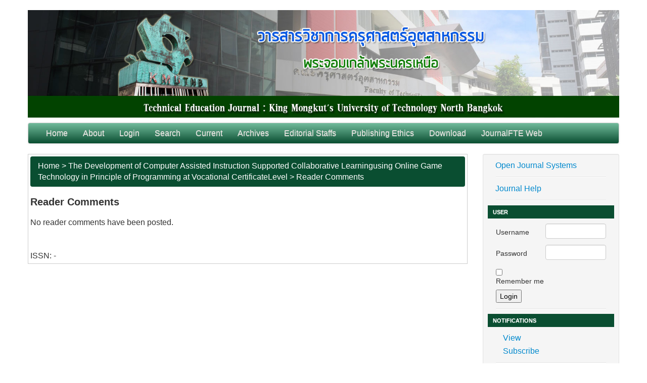

--- FILE ---
content_type: text/html; charset=utf-8
request_url: http://www.ojs.kmutnb.ac.th/index.php/jote/comment/view/2825/0/365872
body_size: 10720
content:

<!DOCTYPE html>
<html>
<head>
	<meta http-equiv="Content-Type" content="text/html; charset=utf-8" />
	<title>Reader Comments</title>
	<meta name="description" content="Technical Education Journal KMUTNB" />
	<meta name="keywords" content="Technical Education Journal" />
	<meta name="generator" content="Open Journal Systems 2.4.3.0" />
	
		<!-- Base Jquery -->
	<script type="text/javascript" src="//www.google.com/jsapi"></script>
	<script type="text/javascript">
		<!--
		// Provide a local fallback if the CDN cannot be reached
		if (typeof google == 'undefined') {
			document.write(unescape("%3Cscript src='http://www.ojs.kmutnb.ac.th/lib/pkp/js/lib/jquery/jquery.min.js' type='text/javascript'%3E%3C/script%3E"));
			document.write(unescape("%3Cscript src='http://www.ojs.kmutnb.ac.th/lib/pkp/js/lib/jquery/plugins/jqueryUi.min.js' type='text/javascript'%3E%3C/script%3E"));
		} else {
			google.load("jquery", "1.4.4");
			google.load("jqueryui", "1.8.6");
		}
		// -->
	</script>
	


	
	<!-- Compiled scripts -->
			
<script type="text/javascript" src="http://www.ojs.kmutnb.ac.th/lib/pkp/js/lib/jquery/plugins/jquery.tag-it.js"></script>
<script type="text/javascript" src="http://www.ojs.kmutnb.ac.th/lib/pkp/js/lib/jquery/plugins/jquery.cookie.js"></script>

<script type="text/javascript" src="http://www.ojs.kmutnb.ac.th/lib/pkp/js/functions/fontController.js"></script>
<script type="text/javascript" src="http://www.ojs.kmutnb.ac.th/lib/pkp/js/functions/general.js"></script>

<script type="text/javascript" src="http://www.ojs.kmutnb.ac.th/lib/pkp/js/classes/Helper.js"></script>
<script type="text/javascript" src="http://www.ojs.kmutnb.ac.th/lib/pkp/js/classes/ObjectProxy.js"></script>
<script type="text/javascript" src="http://www.ojs.kmutnb.ac.th/lib/pkp/js/classes/Handler.js"></script>

<script type="text/javascript" src="http://www.ojs.kmutnb.ac.th/lib/pkp/js/controllers/SiteHandler.js"></script><!-- Included only for namespace definition -->
<script type="text/javascript" src="http://www.ojs.kmutnb.ac.th/lib/pkp/js/controllers/UrlInDivHandler.js"></script>
<script type="text/javascript" src="http://www.ojs.kmutnb.ac.th/lib/pkp/js/controllers/grid/GridHandler.js"></script>
<script type="text/javascript" src="http://www.ojs.kmutnb.ac.th/lib/pkp/js/controllers/AutocompleteHandler.js"></script>

<script type="text/javascript" src="http://www.ojs.kmutnb.ac.th/lib/pkp/js/lib/jquery/plugins/jquery.pkp.js"></script>	
	<script type="text/javascript">
		<!--
		$(function(){
			fontSize("#sizer", "body", 9, 16, 32, ""); // Initialize the font sizer
		});
		// -->
	</script>

	<script type="text/javascript">
		<!--
		// initialise plugins
		
		$(function(){
			
			$(".tagit").live('click', function() {
				$(this).find('input').focus();
			});
		});
		// -->
		
	</script>

		



	<!-- Modern Template Plugin -->

	<link rel="stylesheet" href="http://www.ojs.kmutnb.ac.th/plugins/themes/modern_jote/css/bootstrap.min.css" type="text/css" />
	<link rel="stylesheet" href="http://www.ojs.kmutnb.ac.th/plugins/themes/modern_jote/css/style.css" type="text/css" />

    
    <script type="text/javascript" src="//ajax.googleapis.com/ajax/libs/jquery/1.9.1/jquery.min.js"></script>
    <script type="text/javascript">
    //Load the new jQuery locally if it could not be loaded from the CDN
    if (typeof jQuery == 'undefined' || jQuery.fn.jquery != '1.9.1')
    {
        document.write(unescape("%3Cscript src='http://www.ojs.kmutnb.ac.th/plugins/themes/modern_jote/js/jquery-1.9.1.min.js' type='text/javascript'%3E%3C/script%3E"));
    }
    </script>

    <script type="text/javascript">
    //Ensure the new jQuery doesn't conflict. 
    var jQueryNew = window.jQuery.noConflict(true);
    </script>

    <script type="text/javascript" src="http://www.ojs.kmutnb.ac.th/plugins/themes/modern_jote/js/bootstrap.min.js"></script>
    
</head>
<body>
<div id="container" class="container">
<h1>
	<img src="http://www.ojs.kmutnb.ac.th/public/journals/13/pageHeaderTitleImage_en_US.jpg" width="1680" height="306" alt="Page Header" />
</h1>

                      

<div class="navbar">
      <div class="navbar-inner">
        <div class="container">          
            <ul class="nav">
		      <li id="home"><a href="http://www.ojs.kmutnb.ac.th/index.php/jote/index">Home</a></li>
		      <li id="about"><a href="http://www.ojs.kmutnb.ac.th/index.php/jote/about">About</a></li>

		      			  <li id="login"><a href="http://www.ojs.kmutnb.ac.th/index.php/jote/login">Login</a></li>
			  		      		      		      			  <li id="search"><a href="http://www.ojs.kmutnb.ac.th/index.php/jote/search">Search</a></li>
		      
		      			  <li id="current"><a href="http://www.ojs.kmutnb.ac.th/index.php/jote/issue/current">Current</a></li>
			  <li id="archives"><a href="http://www.ojs.kmutnb.ac.th/index.php/jote/issue/archive">Archives</a></li>
		      
		      		      

		      			  				<li id="navItem"><a href="http://ojs.kmutnb.ac.th/index.php/jote/pages/view/editorial">Editorial Staffs</a></li>
			  		      			  				<li id="navItem"><a href="http://ojs.kmutnb.ac.th/index.php/jote/pages/view/publishing">Publishing Ethics</a></li>
			  		      			  				<li id="navItem"><a href="http://ojs.kmutnb.ac.th/index.php/jote/pages/view/download">Download</a></li>
			  		      			  				<li id="navItem"><a href="http://journal.fte.kmutnb.ac.th/">JournalFTE Web</a></li>
			  		                  </ul><!-- /nav -->
        </div>
      </div>
  </div>


<div id="body" class="row-fluid">


<div id="main" class="span9">
	<div class="breadcrumb">
	<a href="http://www.ojs.kmutnb.ac.th/index.php/jote/index">Home</a> &gt;
			<a href="http://www.ojs.kmutnb.ac.th/index.php/jote/article/view/2825/0" class="hierarchyLink">The Development of Computer Assisted Instruction Supported Collaborative Learningusing Online Game Technology in Principle of Programming at Vocational CertificateLevel</a> &gt;
			<a href="http://www.ojs.kmutnb.ac.th/index.php/jote/comment/view/2825/0/365872" class="current">Reader Comments</a></div>
<h2>Reader Comments</h2>



	<div id="comments">

			No reader comments have been posted.
	
</div>

	<br /><br />
	ISSN: -


</div><!--main-->

               <div id="rightSidebar" class="span3 well well-small">
           <ul class="nav nav-list">
             <li class="block" id="sidebarDevelopedBy">
	<a class="blockTitle" href="http://pkp.sfu.ca/ojs/" id="developedBy">Open Journal Systems</a>
</li><li class="divider"></li><li class="block" id="sidebarHelp">
	<a class="blockTitle" href="javascript:openHelp('http://www.ojs.kmutnb.ac.th/index.php/jote/help')">Journal Help</a>
</li><li class="divider"></li><li class="block" id="sidebarUser">
			<li class="nav-header">User</li>
	
						<li><form method="post" action="http://www.ojs.kmutnb.ac.th/index.php/jote/login/signIn">
				<table>
					<tr>
						<td><label for="sidebar-username">Username</label></td>
						<td><input type="text" id="sidebar-username" name="username" value="" size="12" maxlength="32" class="textField" /></td>
					</tr>
					<tr>
						<td><label for="sidebar-password">Password</label></td>
						<td><input type="password" id="sidebar-password" name="password" value="" size="12" maxlength="32" class="textField" /></td>
					</tr>
					<tr>
						<td colli="2"><input type="checkbox" id="remember" name="remember" value="1" /> <label for="remember">Remember me</label></td>
					</tr>
					<tr>
						<td colli="2"><input type="submit" value="Login" class="button" /></td>
					</tr>
				</table>
			</form></li>
			</li><li class="divider"></li><li class="block" id="notification">
	<li class="nav-header">Notifications</li>
	<ul class="nav nav-list">
					<li><a href="http://www.ojs.kmutnb.ac.th/index.php/jote/notification">View</a></li>
			<li><a href="http://www.ojs.kmutnb.ac.th/index.php/jote/notification/subscribeMailList">Subscribe</a></li>
			</ul class="nav nav-list">
</li><li class="divider"></li><li class="block" id="sidebarLanguageToggle">
	<li class="nav-header">Language</li>
	<li><form action="#">
		<select size="1" name="locale" onchange="location.href=('http://www.ojs.kmutnb.ac.th/index.php/jote/user/setLocale/NEW_LOCALE?source=%2Findex.php%2Fjote%2Fcomment%2Fview%2F2825%2F0%2F365872'.replace('NEW_LOCALE', this.options[this.selectedIndex].value))" class="selectMenu"><option label="English" value="en_US" selected="selected">English</option>
<option label="ภาษาไทย" value="th_TH">ภาษาไทย</option>
</select>
	</form></li>
</li><li class="divider"></li><li class="block" id="sidebarNavigation">
	<li class="nav-header">Journal Content</li>

	<li class="nav-header sub-header">Search</li>
	<li><form id="simpleSearchForm" method="post" action="http://www.ojs.kmutnb.ac.th/index.php/jote/search/search">
		<table id="simpleSearchInput">
			<tr>
				<td>
													<input type="text" id="simpleQuery" name="simpleQuery" size="15" maxlength="255" value="" class="textField" />
								</td>
			</tr>
			<tr>
				<td><select id="searchField" name="searchField" size="1" class="selectMenu">
					<option label="All" value="query">All</option>
<option label="Authors" value="authors">Authors</option>
<option label="Title" value="title">Title</option>
<option label="Abstract" value="abstract">Abstract</option>
<option label="Index terms" value="indexTerms">Index terms</option>
<option label="Full Text" value="galleyFullText">Full Text</option>

				</select></td>
			</tr>
			<tr>
				<td><input type="submit" value="Search" class="button" /></td>
			</tr>
		</table>
	</form></li>

	

		<li class="nav-header sub-header">Browse</li>
	<ul class="nav nav-list">
		<li><a href="http://www.ojs.kmutnb.ac.th/index.php/jote/issue/archive">By Issue</a></li>
		<li><a href="http://www.ojs.kmutnb.ac.th/index.php/jote/search/authors">By Author</a></li>
		<li><a href="http://www.ojs.kmutnb.ac.th/index.php/jote/search/titles">By Title</a></li>
		
					<li><a href="http://www.ojs.kmutnb.ac.th/index.php/index">Other Journals</a></li>
						</ul class="nav nav-list">
	</li><li class="divider"></li><li class="block" id="sidebarFontSize" style="margin-bottom: 4px;">
	<li class="nav-header">Font Size</li>
	<li id="sizer"></li>
</li>

            </ul>
         </div>
            </div> <!-- /body -->
      </div> <!-- /content -->
        <script>
            var _gaq=[['_setAccount','UA-XXXXX-X'],['_trackPageview']];
            (function(d,t){var g=d.createElement(t),s=d.getElementsByTagName(t)[0];
            g.src=('https:'==location.protocol?'//ssl':'//www')+'.google-analytics.com/ga.js';
            s.parentNode.insertBefore(g,s)}(document,'script'));
        </script>

        
            </body>
</html>




--- FILE ---
content_type: text/css
request_url: http://www.ojs.kmutnb.ac.th/plugins/themes/modern_jote/css/style.css
body_size: 2194
content:
  body {
    padding-bottom: 40px;
    font-size: 16px;
    line-height: 22px;
	/*background-color: yellow;*/
  }

  .breadcrumb {
    margin-bottom: 0px;
  }
  
  ul.plain {
    list-style-type: none;
    margin: 0px;
  }
  
  form {
    margin-bottom: 10px;
  }  
  
  .nav-header {
    padding-left: 10px;
  }

  .sub-header {
    padding-left: 20px;
  }
  
  .nav-list input[type="text"]{
    width: 100%;
  }
  
  .nav-list table{
    width: 100%
  }
  
  .nav-list select{
    width: 100%;
  }
  
  .nav-list #sizer a{
    margin-left: 0px;

    margin-right: 0px;
  }

  #content{
    margin-bottom: 20px;  
  }
  
  label{
    padding-top: 5px;
  }

  #container{
    padding-top: 10px;
  }

  ul.inline img{
    vertical-align: baseline;
  }

  #sidebar-username{
    width: auto;
  }

  #sidebar-password{
    width: auto;
  }

  #query{
    width: 94%;
  }
#homepageImage{
	text-align: center;
}
ul.menu li{
    /*display: inline;*/
    display: inline-block;
    padding: 2px 4px;
    font-size: 11.844px;
    font-weight: bold;
    line-height: 14px;
    color: #ffffff;
    vertical-align: baseline;
    white-space: nowrap;
    /*text-shadow: 0 -1px 0 rgba(0, 0, 0, 0.25);*/
    background-color: #CAC9C9;

}
ul.steplist li{
  /*display: inline;*/
    display: inline-block;
    padding: 2px 4px;
    font-size: 11.844px;
    font-weight: bold;
    line-height: 14px;
    color: #ffffff;
    vertical-align: baseline;
    white-space: nowrap;
    /*text-shadow: 0 -1px 0 rgba(0, 0, 0, 0.25);*/
    background-color: #CAC9C9;
}

a.file {
    display: inline-block;
    padding: 2px 4px;
    font-size: 10px;
    font-weight: bold;
    line-height: 14px;
    color: #ffffff;
    vertical-align: baseline;
    white-space: nowrap;
    /* text-shadow: 0 -1px 0 rgba(0, 0, 0, 0.25); */
    background-color: #D41717;
}

p textarea
{
  border:1px solid #999999;
  width:80%;
  margin:5px 0;
  padding:3px;
}
 /*#container{
	padding-top: 10px;
	font-weight: normal;
    text-decoration: none;
    width: 1040px;
    margin-right: auto;
    margin-left: auto;
    background-image: url(images/bgmain02.jpg);
    background-repeat: no-repeat;
    background-position: center top;
	 
 }*/
